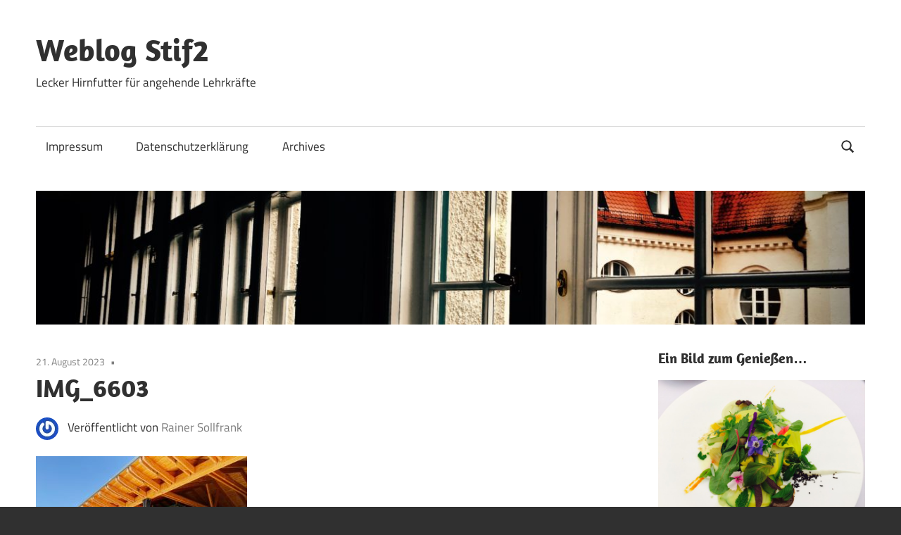

--- FILE ---
content_type: text/html; charset=UTF-8
request_url: https://blog.stif2.de/2023/08/tomaten-tomaten-na-na-wenn-dann-schon-richtig-paradeiser-paradeiser-paradeiser-paradeiser-paradeiser-%F0%9F%8D%85-%F0%9F%8D%85-%F0%9F%8D%85-%F0%9F%8D%85-%F0%9F%8D%85-%F0%9F%8D%85/img_6603/
body_size: 11273
content:
<!DOCTYPE html>
<html lang="de">

<head>
<meta charset="UTF-8">
<meta name="viewport" content="width=device-width, initial-scale=1">
<link rel="profile" href="http://gmpg.org/xfn/11">
<link rel="pingback" href="https://blog.stif2.de/xmlrpc.php">

<title>IMG_6603 &#8211; Weblog Stif2</title>
<meta name='robots' content='max-image-preview:large' />
	<style>img:is([sizes="auto" i], [sizes^="auto," i]) { contain-intrinsic-size: 3000px 1500px }</style>
	<link rel='dns-prefetch' href='//stats.wp.com' />
<link rel='dns-prefetch' href='//v0.wordpress.com' />
<link rel="alternate" type="application/rss+xml" title="Weblog Stif2 &raquo; Feed" href="https://blog.stif2.de/feed/" />
<link rel="alternate" type="application/rss+xml" title="Weblog Stif2 &raquo; Kommentar-Feed" href="https://blog.stif2.de/comments/feed/" />
<link rel="alternate" type="application/rss+xml" title="Weblog Stif2 &raquo; IMG_6603-Kommentar-Feed" href="https://blog.stif2.de/2023/08/tomaten-tomaten-na-na-wenn-dann-schon-richtig-paradeiser-paradeiser-paradeiser-paradeiser-paradeiser-%f0%9f%8d%85-%f0%9f%8d%85-%f0%9f%8d%85-%f0%9f%8d%85-%f0%9f%8d%85-%f0%9f%8d%85/img_6603/feed/" />
<script type="text/javascript">
/* <![CDATA[ */
window._wpemojiSettings = {"baseUrl":"https:\/\/s.w.org\/images\/core\/emoji\/16.0.1\/72x72\/","ext":".png","svgUrl":"https:\/\/s.w.org\/images\/core\/emoji\/16.0.1\/svg\/","svgExt":".svg","source":{"concatemoji":"https:\/\/blog.stif2.de\/wp-includes\/js\/wp-emoji-release.min.js?ver=6.8.3"}};
/*! This file is auto-generated */
!function(s,n){var o,i,e;function c(e){try{var t={supportTests:e,timestamp:(new Date).valueOf()};sessionStorage.setItem(o,JSON.stringify(t))}catch(e){}}function p(e,t,n){e.clearRect(0,0,e.canvas.width,e.canvas.height),e.fillText(t,0,0);var t=new Uint32Array(e.getImageData(0,0,e.canvas.width,e.canvas.height).data),a=(e.clearRect(0,0,e.canvas.width,e.canvas.height),e.fillText(n,0,0),new Uint32Array(e.getImageData(0,0,e.canvas.width,e.canvas.height).data));return t.every(function(e,t){return e===a[t]})}function u(e,t){e.clearRect(0,0,e.canvas.width,e.canvas.height),e.fillText(t,0,0);for(var n=e.getImageData(16,16,1,1),a=0;a<n.data.length;a++)if(0!==n.data[a])return!1;return!0}function f(e,t,n,a){switch(t){case"flag":return n(e,"\ud83c\udff3\ufe0f\u200d\u26a7\ufe0f","\ud83c\udff3\ufe0f\u200b\u26a7\ufe0f")?!1:!n(e,"\ud83c\udde8\ud83c\uddf6","\ud83c\udde8\u200b\ud83c\uddf6")&&!n(e,"\ud83c\udff4\udb40\udc67\udb40\udc62\udb40\udc65\udb40\udc6e\udb40\udc67\udb40\udc7f","\ud83c\udff4\u200b\udb40\udc67\u200b\udb40\udc62\u200b\udb40\udc65\u200b\udb40\udc6e\u200b\udb40\udc67\u200b\udb40\udc7f");case"emoji":return!a(e,"\ud83e\udedf")}return!1}function g(e,t,n,a){var r="undefined"!=typeof WorkerGlobalScope&&self instanceof WorkerGlobalScope?new OffscreenCanvas(300,150):s.createElement("canvas"),o=r.getContext("2d",{willReadFrequently:!0}),i=(o.textBaseline="top",o.font="600 32px Arial",{});return e.forEach(function(e){i[e]=t(o,e,n,a)}),i}function t(e){var t=s.createElement("script");t.src=e,t.defer=!0,s.head.appendChild(t)}"undefined"!=typeof Promise&&(o="wpEmojiSettingsSupports",i=["flag","emoji"],n.supports={everything:!0,everythingExceptFlag:!0},e=new Promise(function(e){s.addEventListener("DOMContentLoaded",e,{once:!0})}),new Promise(function(t){var n=function(){try{var e=JSON.parse(sessionStorage.getItem(o));if("object"==typeof e&&"number"==typeof e.timestamp&&(new Date).valueOf()<e.timestamp+604800&&"object"==typeof e.supportTests)return e.supportTests}catch(e){}return null}();if(!n){if("undefined"!=typeof Worker&&"undefined"!=typeof OffscreenCanvas&&"undefined"!=typeof URL&&URL.createObjectURL&&"undefined"!=typeof Blob)try{var e="postMessage("+g.toString()+"("+[JSON.stringify(i),f.toString(),p.toString(),u.toString()].join(",")+"));",a=new Blob([e],{type:"text/javascript"}),r=new Worker(URL.createObjectURL(a),{name:"wpTestEmojiSupports"});return void(r.onmessage=function(e){c(n=e.data),r.terminate(),t(n)})}catch(e){}c(n=g(i,f,p,u))}t(n)}).then(function(e){for(var t in e)n.supports[t]=e[t],n.supports.everything=n.supports.everything&&n.supports[t],"flag"!==t&&(n.supports.everythingExceptFlag=n.supports.everythingExceptFlag&&n.supports[t]);n.supports.everythingExceptFlag=n.supports.everythingExceptFlag&&!n.supports.flag,n.DOMReady=!1,n.readyCallback=function(){n.DOMReady=!0}}).then(function(){return e}).then(function(){var e;n.supports.everything||(n.readyCallback(),(e=n.source||{}).concatemoji?t(e.concatemoji):e.wpemoji&&e.twemoji&&(t(e.twemoji),t(e.wpemoji)))}))}((window,document),window._wpemojiSettings);
/* ]]> */
</script>
<link rel='stylesheet' id='maxwell-theme-fonts-css' href='https://blog.stif2.de/wp-content/fonts/46f0b05268b7fc4d59a76a84c1b280a8.css?ver=20201110' type='text/css' media='all' />
<style id='wp-emoji-styles-inline-css' type='text/css'>

	img.wp-smiley, img.emoji {
		display: inline !important;
		border: none !important;
		box-shadow: none !important;
		height: 1em !important;
		width: 1em !important;
		margin: 0 0.07em !important;
		vertical-align: -0.1em !important;
		background: none !important;
		padding: 0 !important;
	}
</style>
<link rel='stylesheet' id='wp-block-library-css' href='https://blog.stif2.de/wp-includes/css/dist/block-library/style.min.css?ver=6.8.3' type='text/css' media='all' />
<style id='classic-theme-styles-inline-css' type='text/css'>
/*! This file is auto-generated */
.wp-block-button__link{color:#fff;background-color:#32373c;border-radius:9999px;box-shadow:none;text-decoration:none;padding:calc(.667em + 2px) calc(1.333em + 2px);font-size:1.125em}.wp-block-file__button{background:#32373c;color:#fff;text-decoration:none}
</style>
<link rel='stylesheet' id='mediaelement-css' href='https://blog.stif2.de/wp-includes/js/mediaelement/mediaelementplayer-legacy.min.css?ver=4.2.17' type='text/css' media='all' />
<link rel='stylesheet' id='wp-mediaelement-css' href='https://blog.stif2.de/wp-includes/js/mediaelement/wp-mediaelement.min.css?ver=6.8.3' type='text/css' media='all' />
<style id='jetpack-sharing-buttons-style-inline-css' type='text/css'>
.jetpack-sharing-buttons__services-list{display:flex;flex-direction:row;flex-wrap:wrap;gap:0;list-style-type:none;margin:5px;padding:0}.jetpack-sharing-buttons__services-list.has-small-icon-size{font-size:12px}.jetpack-sharing-buttons__services-list.has-normal-icon-size{font-size:16px}.jetpack-sharing-buttons__services-list.has-large-icon-size{font-size:24px}.jetpack-sharing-buttons__services-list.has-huge-icon-size{font-size:36px}@media print{.jetpack-sharing-buttons__services-list{display:none!important}}.editor-styles-wrapper .wp-block-jetpack-sharing-buttons{gap:0;padding-inline-start:0}ul.jetpack-sharing-buttons__services-list.has-background{padding:1.25em 2.375em}
</style>
<style id='global-styles-inline-css' type='text/css'>
:root{--wp--preset--aspect-ratio--square: 1;--wp--preset--aspect-ratio--4-3: 4/3;--wp--preset--aspect-ratio--3-4: 3/4;--wp--preset--aspect-ratio--3-2: 3/2;--wp--preset--aspect-ratio--2-3: 2/3;--wp--preset--aspect-ratio--16-9: 16/9;--wp--preset--aspect-ratio--9-16: 9/16;--wp--preset--color--black: #000000;--wp--preset--color--cyan-bluish-gray: #abb8c3;--wp--preset--color--white: #ffffff;--wp--preset--color--pale-pink: #f78da7;--wp--preset--color--vivid-red: #cf2e2e;--wp--preset--color--luminous-vivid-orange: #ff6900;--wp--preset--color--luminous-vivid-amber: #fcb900;--wp--preset--color--light-green-cyan: #7bdcb5;--wp--preset--color--vivid-green-cyan: #00d084;--wp--preset--color--pale-cyan-blue: #8ed1fc;--wp--preset--color--vivid-cyan-blue: #0693e3;--wp--preset--color--vivid-purple: #9b51e0;--wp--preset--color--primary: #33bbcc;--wp--preset--color--secondary: #008899;--wp--preset--color--tertiary: #005566;--wp--preset--color--accent: #cc3833;--wp--preset--color--highlight: #009912;--wp--preset--color--light-gray: #f0f0f0;--wp--preset--color--gray: #999999;--wp--preset--color--dark-gray: #303030;--wp--preset--gradient--vivid-cyan-blue-to-vivid-purple: linear-gradient(135deg,rgba(6,147,227,1) 0%,rgb(155,81,224) 100%);--wp--preset--gradient--light-green-cyan-to-vivid-green-cyan: linear-gradient(135deg,rgb(122,220,180) 0%,rgb(0,208,130) 100%);--wp--preset--gradient--luminous-vivid-amber-to-luminous-vivid-orange: linear-gradient(135deg,rgba(252,185,0,1) 0%,rgba(255,105,0,1) 100%);--wp--preset--gradient--luminous-vivid-orange-to-vivid-red: linear-gradient(135deg,rgba(255,105,0,1) 0%,rgb(207,46,46) 100%);--wp--preset--gradient--very-light-gray-to-cyan-bluish-gray: linear-gradient(135deg,rgb(238,238,238) 0%,rgb(169,184,195) 100%);--wp--preset--gradient--cool-to-warm-spectrum: linear-gradient(135deg,rgb(74,234,220) 0%,rgb(151,120,209) 20%,rgb(207,42,186) 40%,rgb(238,44,130) 60%,rgb(251,105,98) 80%,rgb(254,248,76) 100%);--wp--preset--gradient--blush-light-purple: linear-gradient(135deg,rgb(255,206,236) 0%,rgb(152,150,240) 100%);--wp--preset--gradient--blush-bordeaux: linear-gradient(135deg,rgb(254,205,165) 0%,rgb(254,45,45) 50%,rgb(107,0,62) 100%);--wp--preset--gradient--luminous-dusk: linear-gradient(135deg,rgb(255,203,112) 0%,rgb(199,81,192) 50%,rgb(65,88,208) 100%);--wp--preset--gradient--pale-ocean: linear-gradient(135deg,rgb(255,245,203) 0%,rgb(182,227,212) 50%,rgb(51,167,181) 100%);--wp--preset--gradient--electric-grass: linear-gradient(135deg,rgb(202,248,128) 0%,rgb(113,206,126) 100%);--wp--preset--gradient--midnight: linear-gradient(135deg,rgb(2,3,129) 0%,rgb(40,116,252) 100%);--wp--preset--font-size--small: 13px;--wp--preset--font-size--medium: 20px;--wp--preset--font-size--large: 36px;--wp--preset--font-size--x-large: 42px;--wp--preset--spacing--20: 0.44rem;--wp--preset--spacing--30: 0.67rem;--wp--preset--spacing--40: 1rem;--wp--preset--spacing--50: 1.5rem;--wp--preset--spacing--60: 2.25rem;--wp--preset--spacing--70: 3.38rem;--wp--preset--spacing--80: 5.06rem;--wp--preset--shadow--natural: 6px 6px 9px rgba(0, 0, 0, 0.2);--wp--preset--shadow--deep: 12px 12px 50px rgba(0, 0, 0, 0.4);--wp--preset--shadow--sharp: 6px 6px 0px rgba(0, 0, 0, 0.2);--wp--preset--shadow--outlined: 6px 6px 0px -3px rgba(255, 255, 255, 1), 6px 6px rgba(0, 0, 0, 1);--wp--preset--shadow--crisp: 6px 6px 0px rgba(0, 0, 0, 1);}:where(.is-layout-flex){gap: 0.5em;}:where(.is-layout-grid){gap: 0.5em;}body .is-layout-flex{display: flex;}.is-layout-flex{flex-wrap: wrap;align-items: center;}.is-layout-flex > :is(*, div){margin: 0;}body .is-layout-grid{display: grid;}.is-layout-grid > :is(*, div){margin: 0;}:where(.wp-block-columns.is-layout-flex){gap: 2em;}:where(.wp-block-columns.is-layout-grid){gap: 2em;}:where(.wp-block-post-template.is-layout-flex){gap: 1.25em;}:where(.wp-block-post-template.is-layout-grid){gap: 1.25em;}.has-black-color{color: var(--wp--preset--color--black) !important;}.has-cyan-bluish-gray-color{color: var(--wp--preset--color--cyan-bluish-gray) !important;}.has-white-color{color: var(--wp--preset--color--white) !important;}.has-pale-pink-color{color: var(--wp--preset--color--pale-pink) !important;}.has-vivid-red-color{color: var(--wp--preset--color--vivid-red) !important;}.has-luminous-vivid-orange-color{color: var(--wp--preset--color--luminous-vivid-orange) !important;}.has-luminous-vivid-amber-color{color: var(--wp--preset--color--luminous-vivid-amber) !important;}.has-light-green-cyan-color{color: var(--wp--preset--color--light-green-cyan) !important;}.has-vivid-green-cyan-color{color: var(--wp--preset--color--vivid-green-cyan) !important;}.has-pale-cyan-blue-color{color: var(--wp--preset--color--pale-cyan-blue) !important;}.has-vivid-cyan-blue-color{color: var(--wp--preset--color--vivid-cyan-blue) !important;}.has-vivid-purple-color{color: var(--wp--preset--color--vivid-purple) !important;}.has-black-background-color{background-color: var(--wp--preset--color--black) !important;}.has-cyan-bluish-gray-background-color{background-color: var(--wp--preset--color--cyan-bluish-gray) !important;}.has-white-background-color{background-color: var(--wp--preset--color--white) !important;}.has-pale-pink-background-color{background-color: var(--wp--preset--color--pale-pink) !important;}.has-vivid-red-background-color{background-color: var(--wp--preset--color--vivid-red) !important;}.has-luminous-vivid-orange-background-color{background-color: var(--wp--preset--color--luminous-vivid-orange) !important;}.has-luminous-vivid-amber-background-color{background-color: var(--wp--preset--color--luminous-vivid-amber) !important;}.has-light-green-cyan-background-color{background-color: var(--wp--preset--color--light-green-cyan) !important;}.has-vivid-green-cyan-background-color{background-color: var(--wp--preset--color--vivid-green-cyan) !important;}.has-pale-cyan-blue-background-color{background-color: var(--wp--preset--color--pale-cyan-blue) !important;}.has-vivid-cyan-blue-background-color{background-color: var(--wp--preset--color--vivid-cyan-blue) !important;}.has-vivid-purple-background-color{background-color: var(--wp--preset--color--vivid-purple) !important;}.has-black-border-color{border-color: var(--wp--preset--color--black) !important;}.has-cyan-bluish-gray-border-color{border-color: var(--wp--preset--color--cyan-bluish-gray) !important;}.has-white-border-color{border-color: var(--wp--preset--color--white) !important;}.has-pale-pink-border-color{border-color: var(--wp--preset--color--pale-pink) !important;}.has-vivid-red-border-color{border-color: var(--wp--preset--color--vivid-red) !important;}.has-luminous-vivid-orange-border-color{border-color: var(--wp--preset--color--luminous-vivid-orange) !important;}.has-luminous-vivid-amber-border-color{border-color: var(--wp--preset--color--luminous-vivid-amber) !important;}.has-light-green-cyan-border-color{border-color: var(--wp--preset--color--light-green-cyan) !important;}.has-vivid-green-cyan-border-color{border-color: var(--wp--preset--color--vivid-green-cyan) !important;}.has-pale-cyan-blue-border-color{border-color: var(--wp--preset--color--pale-cyan-blue) !important;}.has-vivid-cyan-blue-border-color{border-color: var(--wp--preset--color--vivid-cyan-blue) !important;}.has-vivid-purple-border-color{border-color: var(--wp--preset--color--vivid-purple) !important;}.has-vivid-cyan-blue-to-vivid-purple-gradient-background{background: var(--wp--preset--gradient--vivid-cyan-blue-to-vivid-purple) !important;}.has-light-green-cyan-to-vivid-green-cyan-gradient-background{background: var(--wp--preset--gradient--light-green-cyan-to-vivid-green-cyan) !important;}.has-luminous-vivid-amber-to-luminous-vivid-orange-gradient-background{background: var(--wp--preset--gradient--luminous-vivid-amber-to-luminous-vivid-orange) !important;}.has-luminous-vivid-orange-to-vivid-red-gradient-background{background: var(--wp--preset--gradient--luminous-vivid-orange-to-vivid-red) !important;}.has-very-light-gray-to-cyan-bluish-gray-gradient-background{background: var(--wp--preset--gradient--very-light-gray-to-cyan-bluish-gray) !important;}.has-cool-to-warm-spectrum-gradient-background{background: var(--wp--preset--gradient--cool-to-warm-spectrum) !important;}.has-blush-light-purple-gradient-background{background: var(--wp--preset--gradient--blush-light-purple) !important;}.has-blush-bordeaux-gradient-background{background: var(--wp--preset--gradient--blush-bordeaux) !important;}.has-luminous-dusk-gradient-background{background: var(--wp--preset--gradient--luminous-dusk) !important;}.has-pale-ocean-gradient-background{background: var(--wp--preset--gradient--pale-ocean) !important;}.has-electric-grass-gradient-background{background: var(--wp--preset--gradient--electric-grass) !important;}.has-midnight-gradient-background{background: var(--wp--preset--gradient--midnight) !important;}.has-small-font-size{font-size: var(--wp--preset--font-size--small) !important;}.has-medium-font-size{font-size: var(--wp--preset--font-size--medium) !important;}.has-large-font-size{font-size: var(--wp--preset--font-size--large) !important;}.has-x-large-font-size{font-size: var(--wp--preset--font-size--x-large) !important;}
:where(.wp-block-post-template.is-layout-flex){gap: 1.25em;}:where(.wp-block-post-template.is-layout-grid){gap: 1.25em;}
:where(.wp-block-columns.is-layout-flex){gap: 2em;}:where(.wp-block-columns.is-layout-grid){gap: 2em;}
:root :where(.wp-block-pullquote){font-size: 1.5em;line-height: 1.6;}
</style>
<link rel='stylesheet' id='my-style-css' href='https://blog.stif2.de/wp-content/plugins/cardoza-3d-tag-cloud//public/css/cardoza3dtagcloud.css?ver=6.8.3' type='text/css' media='all' />
<link rel='stylesheet' id='h5p-plugin-styles-css' href='https://blog.stif2.de/wp-content/plugins/h5p/h5p-php-library/styles/h5p.css?ver=1.16.2' type='text/css' media='all' />
<link rel='stylesheet' id='maxwell-stylesheet-css' href='https://blog.stif2.de/wp-content/themes/maxwell/style.css?ver=2.4.1' type='text/css' media='all' />
<style id='maxwell-stylesheet-inline-css' type='text/css'>
.type-post .entry-footer .entry-author { position: absolute; clip: rect(1px, 1px, 1px, 1px); width: 1px; height: 1px; overflow: hidden; }
</style>
<link rel='stylesheet' id='maxwell-safari-flexbox-fixes-css' href='https://blog.stif2.de/wp-content/themes/maxwell/assets/css/safari-flexbox-fixes.css?ver=20200827' type='text/css' media='all' />
<link rel='stylesheet' id='maxwell-pro-css' href='https://blog.stif2.de/wp-content/plugins/maxwell-pro/assets/css/maxwell-pro.css?ver=2.2.6' type='text/css' media='all' />
<style id='maxwell-pro-inline-css' type='text/css'>
:root {--link-color: #7c7c7c;}@media only screen and (min-width: 85em) {.header-main {padding: 1em 0;}}
</style>
<link rel='stylesheet' id='sharedaddy-css' href='https://blog.stif2.de/wp-content/plugins/jetpack/modules/sharedaddy/sharing.css?ver=15.4' type='text/css' media='all' />
<link rel='stylesheet' id='social-logos-css' href='https://blog.stif2.de/wp-content/plugins/jetpack/_inc/social-logos/social-logos.min.css?ver=15.4' type='text/css' media='all' />
<script type="text/javascript" src="https://blog.stif2.de/wp-includes/js/jquery/jquery.min.js?ver=3.7.1" id="jquery-core-js"></script>
<script type="text/javascript" src="https://blog.stif2.de/wp-includes/js/jquery/jquery-migrate.min.js?ver=3.4.1" id="jquery-migrate-js"></script>
<script type="text/javascript" src="https://blog.stif2.de/wp-content/plugins/cardoza-3d-tag-cloud/jquery.tagcanvas.min.js?ver=6.8.3" id="tag_handle-js"></script>
<!--[if lt IE 9]>
<script type="text/javascript" src="https://blog.stif2.de/wp-content/themes/maxwell/assets/js/html5shiv.min.js?ver=3.7.3" id="html5shiv-js"></script>
<![endif]-->
<script type="text/javascript" src="https://blog.stif2.de/wp-content/themes/maxwell/assets/js/svgxuse.min.js?ver=1.2.6" id="svgxuse-js"></script>
<link rel="https://api.w.org/" href="https://blog.stif2.de/wp-json/" /><link rel="alternate" title="JSON" type="application/json" href="https://blog.stif2.de/wp-json/wp/v2/media/14861" /><link rel="EditURI" type="application/rsd+xml" title="RSD" href="https://blog.stif2.de/xmlrpc.php?rsd" />
<meta name="generator" content="WordPress 6.8.3" />
<link rel='shortlink' href='https://wp.me/afLls-3RH' />
<link rel="alternate" title="oEmbed (JSON)" type="application/json+oembed" href="https://blog.stif2.de/wp-json/oembed/1.0/embed?url=https%3A%2F%2Fblog.stif2.de%2F2023%2F08%2Ftomaten-tomaten-na-na-wenn-dann-schon-richtig-paradeiser-paradeiser-paradeiser-paradeiser-paradeiser-%25f0%259f%258d%2585-%25f0%259f%258d%2585-%25f0%259f%258d%2585-%25f0%259f%258d%2585-%25f0%259f%258d%2585-%25f0%259f%258d%2585%2Fimg_6603%2F" />
<link rel="alternate" title="oEmbed (XML)" type="text/xml+oembed" href="https://blog.stif2.de/wp-json/oembed/1.0/embed?url=https%3A%2F%2Fblog.stif2.de%2F2023%2F08%2Ftomaten-tomaten-na-na-wenn-dann-schon-richtig-paradeiser-paradeiser-paradeiser-paradeiser-paradeiser-%25f0%259f%258d%2585-%25f0%259f%258d%2585-%25f0%259f%258d%2585-%25f0%259f%258d%2585-%25f0%259f%258d%2585-%25f0%259f%258d%2585%2Fimg_6603%2F&#038;format=xml" />
	<script type="text/javascript">
		$j = jQuery.noConflict();
		$j(document).ready(function() {
			if(!$j('#myCanvas').tagcanvas({
				textColour: '#333333',
				outlineColour: '#FFFFFF',
				reverse: true,
				depth: 0.8,
				textFont: null,
				weight: true,
				maxSpeed: 0.05
			},'tags')) {
				$j('#myCanvasContainer').hide();
			}
		});
	</script>
		<style>img#wpstats{display:none}</style>
		<link id='MediaRSS' rel='alternate' type='application/rss+xml' title='NextGEN Gallery RSS Feed' href='https://blog.stif2.de/wp-content/plugins/nextgen-gallery/src/Legacy/xml/media-rss.php' />

<!-- Jetpack Open Graph Tags -->
<meta property="og:type" content="article" />
<meta property="og:title" content="IMG_6603" />
<meta property="og:url" content="https://blog.stif2.de/2023/08/tomaten-tomaten-na-na-wenn-dann-schon-richtig-paradeiser-paradeiser-paradeiser-paradeiser-paradeiser-%f0%9f%8d%85-%f0%9f%8d%85-%f0%9f%8d%85-%f0%9f%8d%85-%f0%9f%8d%85-%f0%9f%8d%85/img_6603/" />
<meta property="og:description" content="Besuche den Beitrag für mehr Info." />
<meta property="article:published_time" content="2023-08-21T15:41:41+00:00" />
<meta property="article:modified_time" content="2023-08-21T15:41:41+00:00" />
<meta property="og:site_name" content="Weblog Stif2" />
<meta property="og:image" content="https://blog.stif2.de/wp-content/uploads/2023/08/IMG_6603-scaled.jpeg" />
<meta property="og:image:alt" content="" />
<meta property="og:locale" content="de_DE" />
<meta name="twitter:text:title" content="IMG_6603" />
<meta name="twitter:image" content="https://blog.stif2.de/wp-content/uploads/2023/08/IMG_6603-scaled.jpeg?w=640" />
<meta name="twitter:card" content="summary_large_image" />
<meta name="twitter:description" content="Besuche den Beitrag für mehr Info." />

<!-- End Jetpack Open Graph Tags -->
<link rel="icon" href="https://blog.stif2.de/wp-content/uploads/2017/10/ecb79efb-5809-4be2-911d-454fafde7f9a-100x100.jpg" sizes="32x32" />
<link rel="icon" href="https://blog.stif2.de/wp-content/uploads/2017/10/ecb79efb-5809-4be2-911d-454fafde7f9a-300x300.jpg" sizes="192x192" />
<link rel="apple-touch-icon" href="https://blog.stif2.de/wp-content/uploads/2017/10/ecb79efb-5809-4be2-911d-454fafde7f9a-300x300.jpg" />
<meta name="msapplication-TileImage" content="https://blog.stif2.de/wp-content/uploads/2017/10/ecb79efb-5809-4be2-911d-454fafde7f9a-300x300.jpg" />
</head>

<body class="attachment wp-singular attachment-template-default single single-attachment postid-14861 attachmentid-14861 attachment-jpeg wp-embed-responsive wp-theme-maxwell post-layout-one-column">

	
	
	<div id="page" class="hfeed site">

		<a class="skip-link screen-reader-text" href="#content">Zum Inhalt springen</a>

		
		<header id="masthead" class="site-header clearfix" role="banner">

			<div class="header-main container clearfix">

				<div id="logo" class="site-branding clearfix">

										
			<p class="site-title"><a href="https://blog.stif2.de/" rel="home">Weblog Stif2</a></p>

								
			<p class="site-description">Lecker Hirnfutter für angehende Lehrkräfte</p>

			
				</div><!-- .site-branding -->

				<div class="header-widgets clearfix">

					
				</div><!-- .header-widgets -->

			</div><!-- .header-main -->

			

	<div id="main-navigation-wrap" class="primary-navigation-wrap">

		
			<div class="header-search">

				<button class="header-search-icon" aria-label="Suchformular öffnen" aria-expanded="false" aria-controls="header-search-dropdown" >
					<svg class="icon icon-search" aria-hidden="true" role="img"> <use xlink:href="https://blog.stif2.de/wp-content/themes/maxwell/assets/icons/genericons-neue.svg#search"></use> </svg>				</button>

				<div id="header-search-dropdown" class="header-search-form" >
					
<form role="search" method="get" class="search-form" action="https://blog.stif2.de/">
	<label>
		<span class="screen-reader-text">Suchen nach:</span>
		<input type="search" class="search-field"
			placeholder="Suchen …"
			value="" name="s"
			title="Suchen nach:" />
	</label>
	<button type="submit" class="search-submit">
		<svg class="icon icon-search" aria-hidden="true" role="img"> <use xlink:href="https://blog.stif2.de/wp-content/themes/maxwell/assets/icons/genericons-neue.svg#search"></use> </svg>		<span class="screen-reader-text">Suchen</span>
	</button>
</form>
					<a class="header-search-close" >
						<svg class="icon icon-close" aria-hidden="true" role="img"> <use xlink:href="https://blog.stif2.de/wp-content/themes/maxwell/assets/icons/genericons-neue.svg#close"></use> </svg>					</a>
				</div>

			</div>

			
		<button class="primary-menu-toggle menu-toggle" aria-controls="primary-menu" aria-expanded="false" >
			<svg class="icon icon-menu" aria-hidden="true" role="img"> <use xlink:href="https://blog.stif2.de/wp-content/themes/maxwell/assets/icons/genericons-neue.svg#menu"></use> </svg><svg class="icon icon-close" aria-hidden="true" role="img"> <use xlink:href="https://blog.stif2.de/wp-content/themes/maxwell/assets/icons/genericons-neue.svg#close"></use> </svg>			<span class="menu-toggle-text">Navigation</span>
		</button>

		<div class="primary-navigation">

			<nav id="site-navigation" class="main-navigation" role="navigation"  aria-label="Primäres Menü">

				<ul id="primary-menu" class="menu"><li id="menu-item-3457" class="menu-item menu-item-type-post_type menu-item-object-page menu-item-3457"><a href="https://blog.stif2.de/impressum/">Impressum</a></li>
<li id="menu-item-7658" class="menu-item menu-item-type-post_type menu-item-object-page menu-item-privacy-policy menu-item-7658"><a rel="privacy-policy" href="https://blog.stif2.de/datenschutzerklaerung/">Datenschutzerklärung</a></li>
<li id="menu-item-7659" class="menu-item menu-item-type-post_type menu-item-object-page menu-item-7659"><a href="https://blog.stif2.de/archives/">Archives</a></li>
</ul>			</nav><!-- #site-navigation -->

		</div><!-- .primary-navigation -->

	</div>



		</header><!-- #masthead -->

		
		
			<div id="headimg" class="header-image">

			
				<img src="https://blog.stif2.de/wp-content/uploads/2016/10/cropped-IMG_6230-1.jpg" srcset="https://blog.stif2.de/wp-content/uploads/2016/10/cropped-IMG_6230-1.jpg 1200w, https://blog.stif2.de/wp-content/uploads/2016/10/cropped-IMG_6230-1-300x49.jpg 300w, https://blog.stif2.de/wp-content/uploads/2016/10/cropped-IMG_6230-1-768x124.jpg 768w, https://blog.stif2.de/wp-content/uploads/2016/10/cropped-IMG_6230-1-1024x166.jpg 1024w" width="1200" height="194" alt="Weblog Stif2">

			
			</div>

			
		<div id="content" class="site-content container clearfix">

			
	<section id="primary" class="content-single content-area">
		<main id="main" class="site-main" role="main">

		
<article id="post-14861" class="post-14861 attachment type-attachment status-inherit hentry">

	
	<header class="entry-header">

		<div class="entry-meta"><span class="meta-date"><a href="https://blog.stif2.de/2023/08/tomaten-tomaten-na-na-wenn-dann-schon-richtig-paradeiser-paradeiser-paradeiser-paradeiser-paradeiser-%f0%9f%8d%85-%f0%9f%8d%85-%f0%9f%8d%85-%f0%9f%8d%85-%f0%9f%8d%85-%f0%9f%8d%85/img_6603/" title="17:41" rel="bookmark"><time class="entry-date published updated" datetime="2023-08-21T17:41:41+02:00">21. August 2023</time></a></span><span class="meta-category"> </span></div>
		<h1 class="entry-title">IMG_6603</h1>
		<div class="posted-by"> <img alt='' src='https://secure.gravatar.com/avatar/7774a21a36ae7b5d241017c9a39be26120863a7772b9fc7d8aca489b31d62413?s=32&#038;r=pg' srcset='https://secure.gravatar.com/avatar/7774a21a36ae7b5d241017c9a39be26120863a7772b9fc7d8aca489b31d62413?s=64&#038;r=pg 2x' class='avatar avatar-32 photo' height='32' width='32' decoding='async'/>Veröffentlicht von <span class="meta-author"> <span class="author vcard"><a class="url fn n" href="https://blog.stif2.de/author/rsollfrank/" title="Alle Beiträge von Rainer Sollfrank anzeigen" rel="author">Rainer Sollfrank</a></span></span></div>
	</header><!-- .entry-header -->

	<div class="entry-content clearfix">

		<p class="attachment"><a href='https://blog.stif2.de/wp-content/uploads/2023/08/IMG_6603-scaled.jpeg'><img fetchpriority="high" decoding="async" width="300" height="225" src="https://blog.stif2.de/wp-content/uploads/2023/08/IMG_6603-300x225.jpeg" class="attachment-medium size-medium" alt="" srcset="https://blog.stif2.de/wp-content/uploads/2023/08/IMG_6603-300x225.jpeg 300w, https://blog.stif2.de/wp-content/uploads/2023/08/IMG_6603-1024x768.jpeg 1024w, https://blog.stif2.de/wp-content/uploads/2023/08/IMG_6603-768x576.jpeg 768w, https://blog.stif2.de/wp-content/uploads/2023/08/IMG_6603-1536x1152.jpeg 1536w, https://blog.stif2.de/wp-content/uploads/2023/08/IMG_6603-2048x1536.jpeg 2048w" sizes="(max-width: 300px) 100vw, 300px" data-attachment-id="14861" data-permalink="https://blog.stif2.de/2023/08/tomaten-tomaten-na-na-wenn-dann-schon-richtig-paradeiser-paradeiser-paradeiser-paradeiser-paradeiser-%f0%9f%8d%85-%f0%9f%8d%85-%f0%9f%8d%85-%f0%9f%8d%85-%f0%9f%8d%85-%f0%9f%8d%85/img_6603/" data-orig-file="https://blog.stif2.de/wp-content/uploads/2023/08/IMG_6603-scaled.jpeg" data-orig-size="2560,1920" data-comments-opened="1" data-image-meta="{&quot;aperture&quot;:&quot;0&quot;,&quot;credit&quot;:&quot;&quot;,&quot;camera&quot;:&quot;foodie&quot;,&quot;caption&quot;:&quot;&quot;,&quot;created_timestamp&quot;:&quot;1692210362&quot;,&quot;copyright&quot;:&quot;&quot;,&quot;focal_length&quot;:&quot;0&quot;,&quot;iso&quot;:&quot;0&quot;,&quot;shutter_speed&quot;:&quot;0&quot;,&quot;title&quot;:&quot;&quot;,&quot;orientation&quot;:&quot;1&quot;}" data-image-title="IMG_6603" data-image-description="" data-image-caption="" data-medium-file="https://blog.stif2.de/wp-content/uploads/2023/08/IMG_6603-300x225.jpeg" data-large-file="https://blog.stif2.de/wp-content/uploads/2023/08/IMG_6603-1024x768.jpeg" /></a></p>
<div class="sharedaddy sd-sharing-enabled"><div class="robots-nocontent sd-block sd-social sd-social-icon-text sd-sharing"><h3 class="sd-title">Teilen:</h3><div class="sd-content"><ul><li class="share-print"><a rel="nofollow noopener noreferrer"
				data-shared="sharing-print-14861"
				class="share-print sd-button share-icon"
				href="https://blog.stif2.de/2023/08/tomaten-tomaten-na-na-wenn-dann-schon-richtig-paradeiser-paradeiser-paradeiser-paradeiser-paradeiser-%f0%9f%8d%85-%f0%9f%8d%85-%f0%9f%8d%85-%f0%9f%8d%85-%f0%9f%8d%85-%f0%9f%8d%85/img_6603/#print?share=print"
				target="_blank"
				aria-labelledby="sharing-print-14861"
				>
				<span id="sharing-print-14861" hidden>Klicken zum Ausdrucken (Wird in neuem Fenster geöffnet)</span>
				<span>Drucken</span>
			</a></li><li class="share-twitter"><a rel="nofollow noopener noreferrer"
				data-shared="sharing-twitter-14861"
				class="share-twitter sd-button share-icon"
				href="https://blog.stif2.de/2023/08/tomaten-tomaten-na-na-wenn-dann-schon-richtig-paradeiser-paradeiser-paradeiser-paradeiser-paradeiser-%f0%9f%8d%85-%f0%9f%8d%85-%f0%9f%8d%85-%f0%9f%8d%85-%f0%9f%8d%85-%f0%9f%8d%85/img_6603/?share=twitter"
				target="_blank"
				aria-labelledby="sharing-twitter-14861"
				>
				<span id="sharing-twitter-14861" hidden>Klicke, um auf X zu teilen (Wird in neuem Fenster geöffnet)</span>
				<span>X</span>
			</a></li><li class="share-pocket"><a rel="nofollow noopener noreferrer"
				data-shared="sharing-pocket-14861"
				class="share-pocket sd-button share-icon"
				href="https://blog.stif2.de/2023/08/tomaten-tomaten-na-na-wenn-dann-schon-richtig-paradeiser-paradeiser-paradeiser-paradeiser-paradeiser-%f0%9f%8d%85-%f0%9f%8d%85-%f0%9f%8d%85-%f0%9f%8d%85-%f0%9f%8d%85-%f0%9f%8d%85/img_6603/?share=pocket"
				target="_blank"
				aria-labelledby="sharing-pocket-14861"
				>
				<span id="sharing-pocket-14861" hidden>Klick, um auf Pocket zu teilen (Wird in neuem Fenster geöffnet)</span>
				<span>Pocket</span>
			</a></li><li class="share-end"></li></ul></div></div></div>
		
	</div><!-- .entry-content -->

	<footer class="entry-footer">

						
	<nav class="navigation post-navigation" aria-label="Beiträge">
		<h2 class="screen-reader-text">Beitrags-Navigation</h2>
		<div class="nav-links"><div class="nav-previous"><a href="https://blog.stif2.de/2023/08/tomaten-tomaten-na-na-wenn-dann-schon-richtig-paradeiser-paradeiser-paradeiser-paradeiser-paradeiser-%f0%9f%8d%85-%f0%9f%8d%85-%f0%9f%8d%85-%f0%9f%8d%85-%f0%9f%8d%85-%f0%9f%8d%85/" rel="prev"><span class="nav-link-text">Vorheriger Beitrag</span><h3 class="entry-title">Tomaten, Tomaten &#8211; na, na &#8211; wenn dann schon richtig &#8211; Paradeiser, Paradeiser Paradeiser, Paradeiser, Paradeiser 🍅 🍅 🍅 🍅 🍅 🍅 🍅 🍅 🍅 🍅… von Ribisel bis Ochsenherz 🍅 🍅 🍅 🍅 🍅 🍅 🍅 🍅 🍅 🍅… etwa 3000 verschiedene 🍅 🍅 🍅 🍅 🍅 🍅 🍅 🍅 🍅 🍅 alle Formen und Farben 🍅 🍅 🍅 🍅 🍅 🍅 🍅 🍅 🍅 🍅 &#8211; Wo? in 🇦🇹 </h3></a></div></div>
	</nav>
	</footer><!-- .entry-footer -->

</article>

<div id="comments" class="comments-area">

	
	
	
		<div id="respond" class="comment-respond">
		<h3 id="reply-title" class="comment-reply-title"><span>Kommentar hinterlassen</span></h3><form action="https://blog.stif2.de/wp-comments-post.php" method="post" id="commentform" class="comment-form"><p class="comment-notes"><span id="email-notes">Deine E-Mail-Adresse wird nicht veröffentlicht.</span> <span class="required-field-message">Erforderliche Felder sind mit <span class="required">*</span> markiert</span></p><p class="comment-form-comment"><label for="comment">Kommentar <span class="required">*</span></label> <textarea autocomplete="new-password"  id="ad6d814556"  name="ad6d814556"   cols="45" rows="8" maxlength="65525" required></textarea><textarea id="comment" aria-label="hp-comment" aria-hidden="true" name="comment" autocomplete="new-password" style="padding:0 !important;clip:rect(1px, 1px, 1px, 1px) !important;position:absolute !important;white-space:nowrap !important;height:1px !important;width:1px !important;overflow:hidden !important;" tabindex="-1"></textarea><script data-noptimize>document.getElementById("comment").setAttribute( "id", "aac2dee4d263a8418bdd738d122f67d5" );document.getElementById("ad6d814556").setAttribute( "id", "comment" );</script></p><p class="comment-form-author"><label for="author">Name</label> <input id="author" name="author" type="text" value="" size="30" maxlength="245" autocomplete="name" /></p>
<p class="comment-form-email"><label for="email">E-Mail</label> <input id="email" name="email" type="email" value="" size="30" maxlength="100" aria-describedby="email-notes" autocomplete="email" /></p>
<p class="comment-form-url"><label for="url">Website</label> <input id="url" name="url" type="url" value="" size="30" maxlength="200" autocomplete="url" /></p>
<p class="form-submit"><input name="submit" type="submit" id="submit" class="submit" value="Kommentar abschicken" /> <input type='hidden' name='comment_post_ID' value='14861' id='comment_post_ID' />
<input type='hidden' name='comment_parent' id='comment_parent' value='0' />
</p></form>	</div><!-- #respond -->
	
</div><!-- #comments -->

		</main><!-- #main -->
	</section><!-- #primary -->

	
	<section id="secondary" class="sidebar widget-area clearfix" role="complementary">

		<aside id="media_image-5" class="widget widget_media_image clearfix"><div class="widget-header"><h3 class="widget-title">Ein Bild zum Genießen&#8230;</h3></div><figure style="width: 640px" class="wp-caption alignnone"><img width="640" height="480" src="https://blog.stif2.de/wp-content/uploads/2015/09/IMG_0032.jpg" class="image wp-image-3905 alignnone attachment-full size-full" alt="" style="max-width: 100%; height: auto;" title="Gargouillou de legumes" decoding="async" loading="lazy" srcset="https://blog.stif2.de/wp-content/uploads/2015/09/IMG_0032.jpg 640w, https://blog.stif2.de/wp-content/uploads/2015/09/IMG_0032-300x225.jpg 300w" sizes="auto, (max-width: 640px) 100vw, 640px" data-attachment-id="3905" data-permalink="https://blog.stif2.de/img_0032/" data-orig-file="https://blog.stif2.de/wp-content/uploads/2015/09/IMG_0032.jpg" data-orig-size="640,480" data-comments-opened="1" data-image-meta="{&quot;aperture&quot;:&quot;2.2&quot;,&quot;credit&quot;:&quot;&quot;,&quot;camera&quot;:&quot;iPhone 5s&quot;,&quot;caption&quot;:&quot;&quot;,&quot;created_timestamp&quot;:&quot;1441226756&quot;,&quot;copyright&quot;:&quot;&quot;,&quot;focal_length&quot;:&quot;4.15&quot;,&quot;iso&quot;:&quot;80&quot;,&quot;shutter_speed&quot;:&quot;0.0333333333333&quot;,&quot;title&quot;:&quot;&quot;,&quot;orientation&quot;:&quot;1&quot;}" data-image-title="IMG_0032" data-image-description="" data-image-caption="" data-medium-file="https://blog.stif2.de/wp-content/uploads/2015/09/IMG_0032-300x225.jpg" data-large-file="https://blog.stif2.de/wp-content/uploads/2015/09/IMG_0032.jpg" /><figcaption class="wp-caption-text">Ein Essen bei Bras: Gargouillou de legumes</figcaption></figure></aside><aside id="text-5" class="widget widget_text clearfix"><div class="widget-header"><h3 class="widget-title">Lernen andersrum</h3></div>			<div class="textwidget"><p>Flipped Learning am Staatsinstitut</p>
<p><strong><a href="http://flipped.stif2.de">flipped.stif2.de</a></strong></p>
</div>
		</aside><aside id="top-posts-2" class="widget widget_top-posts clearfix"><div class="widget-header"><h3 class="widget-title">Meistgelesen</h3></div><div class='widgets-grid-layout no-grav'>
<div class="widget-grid-view-image"><a href="https://blog.stif2.de/2026/01/regional-hauberdingsbums-und-schuxnwas/" title="&quot;Hauberdingsbums&quot;? Regionales aus dem östlichen Oberbayern (Haag, Dorfen und Erding)" class="bump-view" data-bump-view="tp"><img loading="lazy" width="200" height="200" src="https://i0.wp.com/blog.stif2.de/wp-content/uploads/2017/11/DSCF2422.jpg?resize=200%2C200&#038;ssl=1" srcset="https://i0.wp.com/blog.stif2.de/wp-content/uploads/2017/11/DSCF2422.jpg?resize=200%2C200&amp;ssl=1 1x, https://i0.wp.com/blog.stif2.de/wp-content/uploads/2017/11/DSCF2422.jpg?resize=300%2C300&amp;ssl=1 1.5x, https://i0.wp.com/blog.stif2.de/wp-content/uploads/2017/11/DSCF2422.jpg?resize=400%2C400&amp;ssl=1 2x, https://i0.wp.com/blog.stif2.de/wp-content/uploads/2017/11/DSCF2422.jpg?resize=600%2C600&amp;ssl=1 3x, https://i0.wp.com/blog.stif2.de/wp-content/uploads/2017/11/DSCF2422.jpg?resize=800%2C800&amp;ssl=1 4x" alt="&quot;Hauberdingsbums&quot;? Regionales aus dem östlichen Oberbayern (Haag, Dorfen und Erding)" data-pin-nopin="true"/></a></div><div class="widget-grid-view-image"><a href="https://blog.stif2.de/2025/11/gnocchi-formen/" title="Gnocchi formen" class="bump-view" data-bump-view="tp"><img loading="lazy" width="200" height="200" src="https://i0.wp.com/blog.stif2.de/wp-content/uploads/2016/12/IMG_4487.jpg?resize=200%2C200&#038;ssl=1" srcset="https://i0.wp.com/blog.stif2.de/wp-content/uploads/2016/12/IMG_4487.jpg?resize=200%2C200&amp;ssl=1 1x, https://i0.wp.com/blog.stif2.de/wp-content/uploads/2016/12/IMG_4487.jpg?resize=300%2C300&amp;ssl=1 1.5x, https://i0.wp.com/blog.stif2.de/wp-content/uploads/2016/12/IMG_4487.jpg?resize=400%2C400&amp;ssl=1 2x, https://i0.wp.com/blog.stif2.de/wp-content/uploads/2016/12/IMG_4487.jpg?resize=600%2C600&amp;ssl=1 3x, https://i0.wp.com/blog.stif2.de/wp-content/uploads/2016/12/IMG_4487.jpg?resize=800%2C800&amp;ssl=1 4x" alt="Gnocchi formen" data-pin-nopin="true"/></a></div><div class="widget-grid-view-image"><a href="https://blog.stif2.de/2026/01/1-studienjahr-praxis-ernaehrung-rezepte-kw-3/" title="1. Studienjahr Fachausbildung Ernährung / Schmoren (KW 4)" class="bump-view" data-bump-view="tp"><img loading="lazy" width="200" height="200" src="https://i0.wp.com/blog.stif2.de/wp-content/uploads/2017/11/IMG_4791.jpg?resize=200%2C200&#038;ssl=1" srcset="https://i0.wp.com/blog.stif2.de/wp-content/uploads/2017/11/IMG_4791.jpg?resize=200%2C200&amp;ssl=1 1x, https://i0.wp.com/blog.stif2.de/wp-content/uploads/2017/11/IMG_4791.jpg?resize=300%2C300&amp;ssl=1 1.5x, https://i0.wp.com/blog.stif2.de/wp-content/uploads/2017/11/IMG_4791.jpg?resize=400%2C400&amp;ssl=1 2x, https://i0.wp.com/blog.stif2.de/wp-content/uploads/2017/11/IMG_4791.jpg?resize=600%2C600&amp;ssl=1 3x, https://i0.wp.com/blog.stif2.de/wp-content/uploads/2017/11/IMG_4791.jpg?resize=800%2C800&amp;ssl=1 4x" alt="1. Studienjahr Fachausbildung Ernährung / Schmoren (KW 4)" data-pin-nopin="true"/></a></div><div class="widget-grid-view-image"><a href="https://blog.stif2.de/2019/02/plakate-gestalten-einfach-machen/" title="Plakate gestalten - einfach machen" class="bump-view" data-bump-view="tp"><img loading="lazy" width="200" height="200" src="https://i0.wp.com/blog.stif2.de/wp-content/uploads/2017/10/ecb79efb-5809-4be2-911d-454fafde7f9a-300x300.jpg?resize=200%2C200&#038;ssl=1" srcset="https://i0.wp.com/blog.stif2.de/wp-content/uploads/2017/10/ecb79efb-5809-4be2-911d-454fafde7f9a-300x300.jpg?resize=200%2C200&amp;ssl=1 1x" alt="Plakate gestalten - einfach machen" data-pin-nopin="true"/></a></div><div class="widget-grid-view-image"><a href="https://blog.stif2.de/2026/01/gulasch/" title="zum Thema Schmoren: Gulasch" class="bump-view" data-bump-view="tp"><img loading="lazy" width="200" height="200" src="https://i0.wp.com/blog.stif2.de/wp-content/uploads/2021/02/IMG_1915.jpeg?resize=200%2C200&#038;ssl=1" srcset="https://i0.wp.com/blog.stif2.de/wp-content/uploads/2021/02/IMG_1915.jpeg?resize=200%2C200&amp;ssl=1 1x, https://i0.wp.com/blog.stif2.de/wp-content/uploads/2021/02/IMG_1915.jpeg?resize=300%2C300&amp;ssl=1 1.5x, https://i0.wp.com/blog.stif2.de/wp-content/uploads/2021/02/IMG_1915.jpeg?resize=400%2C400&amp;ssl=1 2x, https://i0.wp.com/blog.stif2.de/wp-content/uploads/2021/02/IMG_1915.jpeg?resize=600%2C600&amp;ssl=1 3x" alt="zum Thema Schmoren: Gulasch" data-pin-nopin="true"/></a></div></div>
</aside><aside id="pages-5" class="widget widget_pages clearfix"><div class="widget-header"><h3 class="widget-title">Seiten</h3></div>
			<ul>
				<li class="page_item page-item-7"><a href="https://blog.stif2.de/archives/">Archives</a></li>
<li class="page_item page-item-7606"><a href="https://blog.stif2.de/datenschutzerklaerung/">Datenschutzerklärung</a></li>
<li class="page_item page-item-12576"><a href="https://blog.stif2.de/et_kt/">ET_KT</a></li>
<li class="page_item page-item-1024"><a href="https://blog.stif2.de/impressum/">Impressum</a></li>
<li class="page_item page-item-4022"><a href="https://blog.stif2.de/urheberrecht-tabletunterricht/">Urheberrecht &#8211; Tabletunterricht</a></li>
			</ul>

			</aside><aside id="meta-5" class="widget widget_meta clearfix"><div class="widget-header"><h3 class="widget-title">Verwaltung</h3></div>
		<ul>
						<li><a href="https://blog.stif2.de/wp-login.php">Anmelden</a></li>
			<li><a href="https://blog.stif2.de/feed/">Feed der Einträge</a></li>
			<li><a href="https://blog.stif2.de/comments/feed/">Kommentar-Feed</a></li>

			<li><a href="https://de.wordpress.org/">WordPress.org</a></li>
		</ul>

		</aside><aside id="blog-stats-2" class="widget blog-stats clearfix"><div class="widget-header"><h3 class="widget-title">Blogstatistik</h3></div><ul><li>234.033 Besuche</li></ul></aside>
	</section><!-- #secondary -->



	</div><!-- #content -->

	
	<div id="footer" class="footer-wrap">

		<footer id="colophon" class="site-footer container clearfix" role="contentinfo">

			
			<div id="footer-text" class="site-info">
				
	<span class="credit-link">
		WordPress-Theme: Maxwell von ThemeZee.	</span>

				</div><!-- .site-info -->

		</footer><!-- #colophon -->

	</div>

</div><!-- #page -->

<script type="speculationrules">
{"prefetch":[{"source":"document","where":{"and":[{"href_matches":"\/*"},{"not":{"href_matches":["\/wp-*.php","\/wp-admin\/*","\/wp-content\/uploads\/*","\/wp-content\/*","\/wp-content\/plugins\/*","\/wp-content\/themes\/maxwell\/*","\/*\\?(.+)"]}},{"not":{"selector_matches":"a[rel~=\"nofollow\"]"}},{"not":{"selector_matches":".no-prefetch, .no-prefetch a"}}]},"eagerness":"conservative"}]}
</script>

	<script type="text/javascript">
		window.WPCOM_sharing_counts = {"https://blog.stif2.de/2023/08/tomaten-tomaten-na-na-wenn-dann-schon-richtig-paradeiser-paradeiser-paradeiser-paradeiser-paradeiser-%f0%9f%8d%85-%f0%9f%8d%85-%f0%9f%8d%85-%f0%9f%8d%85-%f0%9f%8d%85-%f0%9f%8d%85/img_6603/":14861};
	</script>
				<link rel='stylesheet' id='jetpack-top-posts-widget-css' href='https://blog.stif2.de/wp-content/plugins/jetpack/modules/widgets/top-posts/style.css?ver=20141013' type='text/css' media='all' />
<script type="text/javascript" id="maxwell-navigation-js-extra">
/* <![CDATA[ */
var maxwellScreenReaderText = {"expand":"Untermen\u00fc \u00f6ffnen","collapse":"Untermen\u00fc schlie\u00dfen","icon":"<svg class=\"icon icon-expand\" aria-hidden=\"true\" role=\"img\"> <use xlink:href=\"https:\/\/blog.stif2.de\/wp-content\/themes\/maxwell\/assets\/icons\/genericons-neue.svg#expand\"><\/use> <\/svg>"};
/* ]]> */
</script>
<script type="text/javascript" src="https://blog.stif2.de/wp-content/themes/maxwell/assets/js/navigation.min.js?ver=20220224" id="maxwell-navigation-js"></script>
<script type="text/javascript" src="https://blog.stif2.de/wp-content/plugins/maxwell-pro/assets/js/header-search.min.js?ver=20220121" id="maxwell-pro-header-search-js"></script>
<script type="text/javascript" id="jetpack-stats-js-before">
/* <![CDATA[ */
_stq = window._stq || [];
_stq.push([ "view", {"v":"ext","blog":"3756918","post":"14861","tz":"1","srv":"blog.stif2.de","j":"1:15.4"} ]);
_stq.push([ "clickTrackerInit", "3756918", "14861" ]);
/* ]]> */
</script>
<script type="text/javascript" src="https://stats.wp.com/e-202604.js" id="jetpack-stats-js" defer="defer" data-wp-strategy="defer"></script>
<script type="text/javascript" id="sharing-js-js-extra">
/* <![CDATA[ */
var sharing_js_options = {"lang":"de","counts":"1","is_stats_active":"1"};
/* ]]> */
</script>
<script type="text/javascript" src="https://blog.stif2.de/wp-content/plugins/jetpack/_inc/build/sharedaddy/sharing.min.js?ver=15.4" id="sharing-js-js"></script>
<script type="text/javascript" id="sharing-js-js-after">
/* <![CDATA[ */
var windowOpen;
			( function () {
				function matches( el, sel ) {
					return !! (
						el.matches && el.matches( sel ) ||
						el.msMatchesSelector && el.msMatchesSelector( sel )
					);
				}

				document.body.addEventListener( 'click', function ( event ) {
					if ( ! event.target ) {
						return;
					}

					var el;
					if ( matches( event.target, 'a.share-twitter' ) ) {
						el = event.target;
					} else if ( event.target.parentNode && matches( event.target.parentNode, 'a.share-twitter' ) ) {
						el = event.target.parentNode;
					}

					if ( el ) {
						event.preventDefault();

						// If there's another sharing window open, close it.
						if ( typeof windowOpen !== 'undefined' ) {
							windowOpen.close();
						}
						windowOpen = window.open( el.getAttribute( 'href' ), 'wpcomtwitter', 'menubar=1,resizable=1,width=600,height=350' );
						return false;
					}
				} );
			} )();
var windowOpen;
			( function () {
				function matches( el, sel ) {
					return !! (
						el.matches && el.matches( sel ) ||
						el.msMatchesSelector && el.msMatchesSelector( sel )
					);
				}

				document.body.addEventListener( 'click', function ( event ) {
					if ( ! event.target ) {
						return;
					}

					var el;
					if ( matches( event.target, 'a.share-pocket' ) ) {
						el = event.target;
					} else if ( event.target.parentNode && matches( event.target.parentNode, 'a.share-pocket' ) ) {
						el = event.target.parentNode;
					}

					if ( el ) {
						event.preventDefault();

						// If there's another sharing window open, close it.
						if ( typeof windowOpen !== 'undefined' ) {
							windowOpen.close();
						}
						windowOpen = window.open( el.getAttribute( 'href' ), 'wpcompocket', 'menubar=1,resizable=1,width=450,height=450' );
						return false;
					}
				} );
			} )();
/* ]]> */
</script>

</body>
</html>
